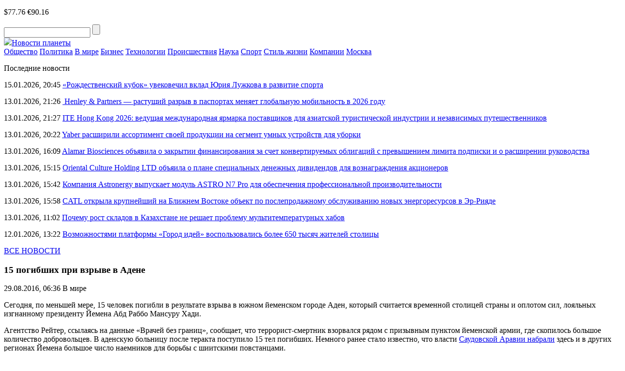

--- FILE ---
content_type: text/html; charset=UTF-8
request_url: https://novostiplaneti.com/news/6363-15-pogibshih-pri-vzryve-v-adene.html
body_size: 7996
content:
<!DOCTYPE html>
<html lang="ru-RU">
<head>
    <meta charset="UTF-8">
    <meta name="viewport" content="width=device-width, initial-scale=1.0">
    <meta name='robots' content='index, follow, max-image-preview:large, max-snippet:-1, max-video-preview:-1' />
	<style>img:is([sizes="auto" i], [sizes^="auto," i]) { contain-intrinsic-size: 3000px 1500px }</style>
	
	<!-- This site is optimized with the Yoast SEO plugin v24.8.1 - https://yoast.com/wordpress/plugins/seo/ -->
	<title>15 погибших при взрыве в Адене</title>
	<meta name="description" content="Сегодня, по меньшей мере, 15 человек погибли в результате взрыва в южном йеменском городе Аден, который считается временной столицей страны и оплотом сил, лояльных изгнанному президенту Йемена Абд Раббо Мансуру Хади" />
	<link rel="canonical" href="https://novostiplaneti.com/news/6363-15-pogibshih-pri-vzryve-v-adene.html" />
	<meta property="og:locale" content="ru_RU" />
	<meta property="og:type" content="article" />
	<meta property="og:title" content="15 погибших при взрыве в Адене" />
	<meta property="og:description" content="Сегодня, по меньшей мере, 15 человек погибли в результате взрыва в южном йеменском городе Аден, который считается временной столицей страны и оплотом сил, лояльных изгнанному президенту Йемена Абд Раббо Мансуру Хади" />
	<meta property="og:url" content="https://novostiplaneti.com/news/6363-15-pogibshih-pri-vzryve-v-adene.html" />
	<meta property="og:site_name" content="Новости планеты" />
	<meta property="article:published_time" content="2016-08-29T03:36:08+00:00" />
	<meta name="author" content="admin-news" />
	<meta name="twitter:card" content="summary_large_image" />
	<meta name="twitter:label1" content="Написано автором" />
	<meta name="twitter:data1" content="admin-news" />
	<script type="application/ld+json" class="yoast-schema-graph">{"@context":"https://schema.org","@graph":[{"@type":"WebPage","@id":"https://novostiplaneti.com/news/6363-15-pogibshih-pri-vzryve-v-adene.html","url":"https://novostiplaneti.com/news/6363-15-pogibshih-pri-vzryve-v-adene.html","name":"15 погибших при взрыве в Адене","isPartOf":{"@id":"https://novostiplaneti.com/#website"},"datePublished":"2016-08-29T03:36:08+00:00","author":{"@id":"https://novostiplaneti.com/#/schema/person/2d6e18b366a27a21c4802e7abd82334c"},"description":"Сегодня, по меньшей мере, 15 человек погибли в результате взрыва в южном йеменском городе Аден, который считается временной столицей страны и оплотом сил, лояльных изгнанному президенту Йемена Абд Раббо Мансуру Хади","breadcrumb":{"@id":"https://novostiplaneti.com/news/6363-15-pogibshih-pri-vzryve-v-adene.html#breadcrumb"},"inLanguage":"ru-RU","potentialAction":[{"@type":"ReadAction","target":["https://novostiplaneti.com/news/6363-15-pogibshih-pri-vzryve-v-adene.html"]}]},{"@type":"BreadcrumbList","@id":"https://novostiplaneti.com/news/6363-15-pogibshih-pri-vzryve-v-adene.html#breadcrumb","itemListElement":[{"@type":"ListItem","position":1,"name":"Главная страница","item":"https://novostiplaneti.com/"},{"@type":"ListItem","position":2,"name":"15 погибших при взрыве в Адене"}]},{"@type":"WebSite","@id":"https://novostiplaneti.com/#website","url":"https://novostiplaneti.com/","name":"Новости планеты","description":"","potentialAction":[{"@type":"SearchAction","target":{"@type":"EntryPoint","urlTemplate":"https://novostiplaneti.com/?s={search_term_string}"},"query-input":{"@type":"PropertyValueSpecification","valueRequired":true,"valueName":"search_term_string"}}],"inLanguage":"ru-RU"},{"@type":"Person","@id":"https://novostiplaneti.com/#/schema/person/2d6e18b366a27a21c4802e7abd82334c","name":"admin-news","image":{"@type":"ImageObject","inLanguage":"ru-RU","@id":"https://novostiplaneti.com/#/schema/person/image/","url":"https://secure.gravatar.com/avatar/0a05559e93db14c884e92fe3dffdb75d?s=96&d=mm&r=g","contentUrl":"https://secure.gravatar.com/avatar/0a05559e93db14c884e92fe3dffdb75d?s=96&d=mm&r=g","caption":"admin-news"},"url":"https://novostiplaneti.com/news/author/admin-news"}]}</script>
	<!-- / Yoast SEO plugin. -->


<script type="text/javascript" id="wpp-js" src="https://novostiplaneti.com/wp-content/plugins/wordpress-popular-posts/assets/js/wpp.min.js?ver=7.3.0" data-sampling="0" data-sampling-rate="100" data-api-url="https://novostiplaneti.com/wp-json/wordpress-popular-posts" data-post-id="6658" data-token="c80b87c78a" data-lang="0" data-debug="0"></script>
<link rel="alternate" type="application/rss+xml" title="Новости планеты &raquo; Лента комментариев к &laquo;15 погибших при взрыве в Адене&raquo;" href="https://novostiplaneti.com/news/6363-15-pogibshih-pri-vzryve-v-adene.html/feed" />
<link rel='stylesheet' id='novostiplaneti-theme-social-likes-css-css' href='https://novostiplaneti.com/wp-content/themes/novostiplaneti-theme/css/social-likes_flat.css?ver=1529923680' type='text/css' media='all' />
<link rel='stylesheet' id='wp-block-library-css' href='https://novostiplaneti.com/wp-includes/css/dist/block-library/style.min.css?ver=6.7.4' type='text/css' media='all' />
<style id='classic-theme-styles-inline-css' type='text/css'>
/*! This file is auto-generated */
.wp-block-button__link{color:#fff;background-color:#32373c;border-radius:9999px;box-shadow:none;text-decoration:none;padding:calc(.667em + 2px) calc(1.333em + 2px);font-size:1.125em}.wp-block-file__button{background:#32373c;color:#fff;text-decoration:none}
</style>
<style id='global-styles-inline-css' type='text/css'>
:root{--wp--preset--aspect-ratio--square: 1;--wp--preset--aspect-ratio--4-3: 4/3;--wp--preset--aspect-ratio--3-4: 3/4;--wp--preset--aspect-ratio--3-2: 3/2;--wp--preset--aspect-ratio--2-3: 2/3;--wp--preset--aspect-ratio--16-9: 16/9;--wp--preset--aspect-ratio--9-16: 9/16;--wp--preset--color--black: #000000;--wp--preset--color--cyan-bluish-gray: #abb8c3;--wp--preset--color--white: #ffffff;--wp--preset--color--pale-pink: #f78da7;--wp--preset--color--vivid-red: #cf2e2e;--wp--preset--color--luminous-vivid-orange: #ff6900;--wp--preset--color--luminous-vivid-amber: #fcb900;--wp--preset--color--light-green-cyan: #7bdcb5;--wp--preset--color--vivid-green-cyan: #00d084;--wp--preset--color--pale-cyan-blue: #8ed1fc;--wp--preset--color--vivid-cyan-blue: #0693e3;--wp--preset--color--vivid-purple: #9b51e0;--wp--preset--gradient--vivid-cyan-blue-to-vivid-purple: linear-gradient(135deg,rgba(6,147,227,1) 0%,rgb(155,81,224) 100%);--wp--preset--gradient--light-green-cyan-to-vivid-green-cyan: linear-gradient(135deg,rgb(122,220,180) 0%,rgb(0,208,130) 100%);--wp--preset--gradient--luminous-vivid-amber-to-luminous-vivid-orange: linear-gradient(135deg,rgba(252,185,0,1) 0%,rgba(255,105,0,1) 100%);--wp--preset--gradient--luminous-vivid-orange-to-vivid-red: linear-gradient(135deg,rgba(255,105,0,1) 0%,rgb(207,46,46) 100%);--wp--preset--gradient--very-light-gray-to-cyan-bluish-gray: linear-gradient(135deg,rgb(238,238,238) 0%,rgb(169,184,195) 100%);--wp--preset--gradient--cool-to-warm-spectrum: linear-gradient(135deg,rgb(74,234,220) 0%,rgb(151,120,209) 20%,rgb(207,42,186) 40%,rgb(238,44,130) 60%,rgb(251,105,98) 80%,rgb(254,248,76) 100%);--wp--preset--gradient--blush-light-purple: linear-gradient(135deg,rgb(255,206,236) 0%,rgb(152,150,240) 100%);--wp--preset--gradient--blush-bordeaux: linear-gradient(135deg,rgb(254,205,165) 0%,rgb(254,45,45) 50%,rgb(107,0,62) 100%);--wp--preset--gradient--luminous-dusk: linear-gradient(135deg,rgb(255,203,112) 0%,rgb(199,81,192) 50%,rgb(65,88,208) 100%);--wp--preset--gradient--pale-ocean: linear-gradient(135deg,rgb(255,245,203) 0%,rgb(182,227,212) 50%,rgb(51,167,181) 100%);--wp--preset--gradient--electric-grass: linear-gradient(135deg,rgb(202,248,128) 0%,rgb(113,206,126) 100%);--wp--preset--gradient--midnight: linear-gradient(135deg,rgb(2,3,129) 0%,rgb(40,116,252) 100%);--wp--preset--font-size--small: 13px;--wp--preset--font-size--medium: 20px;--wp--preset--font-size--large: 36px;--wp--preset--font-size--x-large: 42px;--wp--preset--spacing--20: 0.44rem;--wp--preset--spacing--30: 0.67rem;--wp--preset--spacing--40: 1rem;--wp--preset--spacing--50: 1.5rem;--wp--preset--spacing--60: 2.25rem;--wp--preset--spacing--70: 3.38rem;--wp--preset--spacing--80: 5.06rem;--wp--preset--shadow--natural: 6px 6px 9px rgba(0, 0, 0, 0.2);--wp--preset--shadow--deep: 12px 12px 50px rgba(0, 0, 0, 0.4);--wp--preset--shadow--sharp: 6px 6px 0px rgba(0, 0, 0, 0.2);--wp--preset--shadow--outlined: 6px 6px 0px -3px rgba(255, 255, 255, 1), 6px 6px rgba(0, 0, 0, 1);--wp--preset--shadow--crisp: 6px 6px 0px rgba(0, 0, 0, 1);}:where(.is-layout-flex){gap: 0.5em;}:where(.is-layout-grid){gap: 0.5em;}body .is-layout-flex{display: flex;}.is-layout-flex{flex-wrap: wrap;align-items: center;}.is-layout-flex > :is(*, div){margin: 0;}body .is-layout-grid{display: grid;}.is-layout-grid > :is(*, div){margin: 0;}:where(.wp-block-columns.is-layout-flex){gap: 2em;}:where(.wp-block-columns.is-layout-grid){gap: 2em;}:where(.wp-block-post-template.is-layout-flex){gap: 1.25em;}:where(.wp-block-post-template.is-layout-grid){gap: 1.25em;}.has-black-color{color: var(--wp--preset--color--black) !important;}.has-cyan-bluish-gray-color{color: var(--wp--preset--color--cyan-bluish-gray) !important;}.has-white-color{color: var(--wp--preset--color--white) !important;}.has-pale-pink-color{color: var(--wp--preset--color--pale-pink) !important;}.has-vivid-red-color{color: var(--wp--preset--color--vivid-red) !important;}.has-luminous-vivid-orange-color{color: var(--wp--preset--color--luminous-vivid-orange) !important;}.has-luminous-vivid-amber-color{color: var(--wp--preset--color--luminous-vivid-amber) !important;}.has-light-green-cyan-color{color: var(--wp--preset--color--light-green-cyan) !important;}.has-vivid-green-cyan-color{color: var(--wp--preset--color--vivid-green-cyan) !important;}.has-pale-cyan-blue-color{color: var(--wp--preset--color--pale-cyan-blue) !important;}.has-vivid-cyan-blue-color{color: var(--wp--preset--color--vivid-cyan-blue) !important;}.has-vivid-purple-color{color: var(--wp--preset--color--vivid-purple) !important;}.has-black-background-color{background-color: var(--wp--preset--color--black) !important;}.has-cyan-bluish-gray-background-color{background-color: var(--wp--preset--color--cyan-bluish-gray) !important;}.has-white-background-color{background-color: var(--wp--preset--color--white) !important;}.has-pale-pink-background-color{background-color: var(--wp--preset--color--pale-pink) !important;}.has-vivid-red-background-color{background-color: var(--wp--preset--color--vivid-red) !important;}.has-luminous-vivid-orange-background-color{background-color: var(--wp--preset--color--luminous-vivid-orange) !important;}.has-luminous-vivid-amber-background-color{background-color: var(--wp--preset--color--luminous-vivid-amber) !important;}.has-light-green-cyan-background-color{background-color: var(--wp--preset--color--light-green-cyan) !important;}.has-vivid-green-cyan-background-color{background-color: var(--wp--preset--color--vivid-green-cyan) !important;}.has-pale-cyan-blue-background-color{background-color: var(--wp--preset--color--pale-cyan-blue) !important;}.has-vivid-cyan-blue-background-color{background-color: var(--wp--preset--color--vivid-cyan-blue) !important;}.has-vivid-purple-background-color{background-color: var(--wp--preset--color--vivid-purple) !important;}.has-black-border-color{border-color: var(--wp--preset--color--black) !important;}.has-cyan-bluish-gray-border-color{border-color: var(--wp--preset--color--cyan-bluish-gray) !important;}.has-white-border-color{border-color: var(--wp--preset--color--white) !important;}.has-pale-pink-border-color{border-color: var(--wp--preset--color--pale-pink) !important;}.has-vivid-red-border-color{border-color: var(--wp--preset--color--vivid-red) !important;}.has-luminous-vivid-orange-border-color{border-color: var(--wp--preset--color--luminous-vivid-orange) !important;}.has-luminous-vivid-amber-border-color{border-color: var(--wp--preset--color--luminous-vivid-amber) !important;}.has-light-green-cyan-border-color{border-color: var(--wp--preset--color--light-green-cyan) !important;}.has-vivid-green-cyan-border-color{border-color: var(--wp--preset--color--vivid-green-cyan) !important;}.has-pale-cyan-blue-border-color{border-color: var(--wp--preset--color--pale-cyan-blue) !important;}.has-vivid-cyan-blue-border-color{border-color: var(--wp--preset--color--vivid-cyan-blue) !important;}.has-vivid-purple-border-color{border-color: var(--wp--preset--color--vivid-purple) !important;}.has-vivid-cyan-blue-to-vivid-purple-gradient-background{background: var(--wp--preset--gradient--vivid-cyan-blue-to-vivid-purple) !important;}.has-light-green-cyan-to-vivid-green-cyan-gradient-background{background: var(--wp--preset--gradient--light-green-cyan-to-vivid-green-cyan) !important;}.has-luminous-vivid-amber-to-luminous-vivid-orange-gradient-background{background: var(--wp--preset--gradient--luminous-vivid-amber-to-luminous-vivid-orange) !important;}.has-luminous-vivid-orange-to-vivid-red-gradient-background{background: var(--wp--preset--gradient--luminous-vivid-orange-to-vivid-red) !important;}.has-very-light-gray-to-cyan-bluish-gray-gradient-background{background: var(--wp--preset--gradient--very-light-gray-to-cyan-bluish-gray) !important;}.has-cool-to-warm-spectrum-gradient-background{background: var(--wp--preset--gradient--cool-to-warm-spectrum) !important;}.has-blush-light-purple-gradient-background{background: var(--wp--preset--gradient--blush-light-purple) !important;}.has-blush-bordeaux-gradient-background{background: var(--wp--preset--gradient--blush-bordeaux) !important;}.has-luminous-dusk-gradient-background{background: var(--wp--preset--gradient--luminous-dusk) !important;}.has-pale-ocean-gradient-background{background: var(--wp--preset--gradient--pale-ocean) !important;}.has-electric-grass-gradient-background{background: var(--wp--preset--gradient--electric-grass) !important;}.has-midnight-gradient-background{background: var(--wp--preset--gradient--midnight) !important;}.has-small-font-size{font-size: var(--wp--preset--font-size--small) !important;}.has-medium-font-size{font-size: var(--wp--preset--font-size--medium) !important;}.has-large-font-size{font-size: var(--wp--preset--font-size--large) !important;}.has-x-large-font-size{font-size: var(--wp--preset--font-size--x-large) !important;}
:where(.wp-block-post-template.is-layout-flex){gap: 1.25em;}:where(.wp-block-post-template.is-layout-grid){gap: 1.25em;}
:where(.wp-block-columns.is-layout-flex){gap: 2em;}:where(.wp-block-columns.is-layout-grid){gap: 2em;}
:root :where(.wp-block-pullquote){font-size: 1.5em;line-height: 1.6;}
</style>
<link rel='stylesheet' id='wordpress-popular-posts-css-css' href='https://novostiplaneti.com/wp-content/plugins/wordpress-popular-posts/assets/css/wpp.css?ver=7.3.0' type='text/css' media='all' />
<link rel='stylesheet' id='novostiplaneti-theme-style-css' href='https://novostiplaneti.com/wp-content/themes/novostiplaneti-theme/css/style.css?ver=1693239150' type='text/css' media='all' />
<link rel='stylesheet' id='novostiplaneti-theme-adaptive-css' href='https://novostiplaneti.com/wp-content/themes/novostiplaneti-theme/css/adaptive.css?ver=1528426080' type='text/css' media='all' />
<script type="text/javascript" src="https://novostiplaneti.com/wp-includes/js/jquery/jquery.min.js?ver=3.7.1" id="jquery-core-js"></script>
<script type="text/javascript" src="https://novostiplaneti.com/wp-includes/js/jquery/jquery-migrate.min.js?ver=3.4.1" id="jquery-migrate-js"></script>
<link rel="https://api.w.org/" href="https://novostiplaneti.com/wp-json/" /><link rel="alternate" title="JSON" type="application/json" href="https://novostiplaneti.com/wp-json/wp/v2/posts/6658" /><link rel="EditURI" type="application/rsd+xml" title="RSD" href="https://novostiplaneti.com/xmlrpc.php?rsd" />
<meta name="generator" content="WordPress 6.7.4" />
<link rel='shortlink' href='https://novostiplaneti.com/?p=6658' />
<link rel="alternate" title="oEmbed (JSON)" type="application/json+oembed" href="https://novostiplaneti.com/wp-json/oembed/1.0/embed?url=https%3A%2F%2Fnovostiplaneti.com%2Fnews%2F6363-15-pogibshih-pri-vzryve-v-adene.html" />
<link rel="alternate" title="oEmbed (XML)" type="text/xml+oembed" href="https://novostiplaneti.com/wp-json/oembed/1.0/embed?url=https%3A%2F%2Fnovostiplaneti.com%2Fnews%2F6363-15-pogibshih-pri-vzryve-v-adene.html&#038;format=xml" />
            <style id="wpp-loading-animation-styles">@-webkit-keyframes bgslide{from{background-position-x:0}to{background-position-x:-200%}}@keyframes bgslide{from{background-position-x:0}to{background-position-x:-200%}}.wpp-widget-block-placeholder,.wpp-shortcode-placeholder{margin:0 auto;width:60px;height:3px;background:#dd3737;background:linear-gradient(90deg,#dd3737 0%,#571313 10%,#dd3737 100%);background-size:200% auto;border-radius:3px;-webkit-animation:bgslide 1s infinite linear;animation:bgslide 1s infinite linear}</style>
                    <!-- favicons here -->
    <link rel="apple-touch-icon" sizes="180x180" href="https://novostiplaneti.com/wp-content/themes/novostiplaneti-theme/fav/apple-touch-icon.png">
    <link rel="icon" type="image/png" sizes="32x32" href="https://novostiplaneti.com/wp-content/themes/novostiplaneti-theme/fav/favicon-32x32.png">
    <link rel="icon" type="image/png" sizes="16x16" href="https://novostiplaneti.com/wp-content/themes/novostiplaneti-theme/fav/favicon-16x16.png">
    <link rel="manifest" href="https://novostiplaneti.com/wp-content/themes/novostiplaneti-theme/fav/manifest.json">
    <link rel="shortcut icon" href="https://novostiplaneti.com/wp-content/themes/novostiplaneti-theme/fav/favicon.ico">
    <meta name="msapplication-config" content="https://novostiplaneti.com/wp-content/themes/novostiplaneti-theme/fav/browserconfig.xml">
    <meta name="theme-color" content="#ffffff">

    <!--[if IE]>
    <script>
        document.createElement('header');
        document.createElement('nav');
        document.createElement('section');
        document.createElement('article');
        document.createElement('aside');
        document.createElement('footer');
    </script>
    <![endif]-->

    <!--[if lt IE 9]>
    <script type="text/javascript" src="http://html5shiv.googlecode.com/svn/trunk/html5.js"></script>
    <![endif]-->

    <!--[if IE]>
    <link href="https://novostiplaneti.com/wp-content/themes/novostiplaneti-theme/css/ie8.css" rel="stylesheet" type="text/css" media="screen">
    <![endif]-->
</head>
<body class="">

<header>
    <div class="top">
        <section class="inner_page">
            <div class="rt_info">
                <p class="rt_info_text">
                    <span class="date" id="current_time"></span>
                                                                <span class="valuta">$77.76</span>
                                                                <span class="valuta">€90.16</span>
                                    </p>
                <div class="search">
                    <form method="get" action="https://novostiplaneti.com">
                    <input type="text" name="s" minlength="3" value="" class="search_inp" />
                    <input type="submit" value="" class="search_sub" />
                    </form>
                </div>

            </div>

            <a href="https://novostiplaneti.com/" class="logo"><img src="https://novostiplaneti.com/wp-content/themes/novostiplaneti-theme/img/logo.png" /><span class="sr-only">Новости планеты</span></a>
        </section>
    </div>
    <div class="bottom">
        <section class="inner_page">
            <nav>
<a class="nav_link" href="https://novostiplaneti.com/news/category/obschestvo">Общество</a>
<a class="nav_link" href="https://novostiplaneti.com/news/category/politika">Политика</a>
<a class="nav_link" href="https://novostiplaneti.com/news/category/v-mire">В мире</a>
<a class="nav_link" href="https://novostiplaneti.com/news/category/biznes">Бизнес</a>
<a class="nav_link" href="https://novostiplaneti.com/news/category/tech">Технологии</a>
<a class="nav_link" href="https://novostiplaneti.com/news/category/proisshestvija">Происшествия</a>
<a class="nav_link" href="https://novostiplaneti.com/news/category/nauka">Наука</a>
<a class="nav_link" href="https://novostiplaneti.com/news/category/sport">Спорт</a>
<a class="nav_link" href="https://novostiplaneti.com/news/category/stil-zhizni">Стиль жизни</a>
<a class="nav_link" href="https://novostiplaneti.com/news/category/company">Компании</a>
<a class="nav_link" href="https://novostiplaneti.com/news/category/mos">Москва</a>
<div class="line_width"></div>
</nav>
        </section>
    </div>
</header>

<main>
            <section class="one_news_info" >
            <section class="inner_page">
                        <div class="rt_info news_list">
            <p class="h4">Последние новости</p>
                            <p class="news_list_item">
                    <span class="date">15.01.2026, 20:45</span>
                    <a href="https://novostiplaneti.com/news/rozhdestvenskij-kubok-uvekovechil-vklad-juriya-luzhkova-v-razvitie-sporta.html" class="news_link">«Рождественский кубок» увековечил вклад Юрия Лужкова в развитие спорта</a>
                </p>
                            <p class="news_list_item">
                    <span class="date">13.01.2026, 21:26</span>
                    <a href="https://novostiplaneti.com/news/henley-partners-rastushhij-razryv-v-pasportah-menyaet-globalnuju-mobilnost-v-2026-godu.html" class="news_link"> Henley &#038; Partners — растущий разрыв в паспортах меняет глобальную мобильность в 2026 году</a>
                </p>
                            <p class="news_list_item">
                    <span class="date">13.01.2026, 21:27</span>
                    <a href="https://novostiplaneti.com/news/ite-hong-kong-2026-vedushhaya-mezhdunarodnaya-yarmarka-postavshhikov-dlya-aziatskoj-turisticheskoj-industrii-i-nezavisimyh-puteshestvennikov.html" class="news_link">ITE Hong Kong 2026: ведущая международная ярмарка поставщиков для азиатской туристической индустрии и независимых путешественников</a>
                </p>
                            <p class="news_list_item">
                    <span class="date">13.01.2026, 20:22</span>
                    <a href="https://novostiplaneti.com/news/yaber-rasshirili-assortiment-svoej-produkcii-na-segment-umnyh-ustrojstv-dlya-uborki.html" class="news_link">Yaber расширили ассортимент своей продукции на сегмент умных устройств для уборки</a>
                </p>
                            <p class="news_list_item">
                    <span class="date">13.01.2026, 16:09</span>
                    <a href="https://novostiplaneti.com/news/alamar-biosciences-obyavila-o-zakrytii-finansirovaniya-za-schet-konvertiruemyh-obligacij-s-prevysheniem-limita-podpiski-i-o-rasshirenii-rukovodstva.html" class="news_link">Alamar Biosciences объявила о закрытии финансирования за счет конвертируемых облигаций с превышением лимита подписки и о расширении руководства</a>
                </p>
                            <p class="news_list_item">
                    <span class="date">13.01.2026, 15:15</span>
                    <a href="https://novostiplaneti.com/news/oriental-culture-holding-ltd-obyaila-o-plane-specialnyh-denezhnyh-dividendov-dlya-voznagrazhdeniya-akcionerov.html" class="news_link">Oriental Culture Holding LTD объяила о плане специальных денежных дивидендов для вознаграждения акционеров</a>
                </p>
                            <p class="news_list_item">
                    <span class="date">13.01.2026, 15:42</span>
                    <a href="https://novostiplaneti.com/news/kompaniya-astronergy-vypuskaet-modul-astro-n7-pro-dlya-obespecheniya-professionalnoj-proizvoditelnosti.html" class="news_link">Компания Astronergy выпускает модуль ASTRO N7 Pro для обеспечения профессиональной производительности</a>
                </p>
                            <p class="news_list_item">
                    <span class="date">13.01.2026, 15:58</span>
                    <a href="https://novostiplaneti.com/news/catl-otkryla-krupnejshij-na-blizhnem-vostoke-obekt-po-posleprodazhnomu-obsluzhivaniju-novyh-energoresursov-v-er-riyade.html" class="news_link">CATL открыла крупнейший на Ближнем Востоке объект по послепродажному обслуживанию новых энергоресурсов в Эр-Рияде</a>
                </p>
                            <p class="news_list_item">
                    <span class="date">13.01.2026, 11:02</span>
                    <a href="https://novostiplaneti.com/news/pochemu-rost-skladov-v-kazahstane-ne-reshaet-problemu-multitemperaturnyh-habov.html" class="news_link">Почему рост складов в Казахстане не решает проблему мультитемпературных хабов</a>
                </p>
                            <p class="news_list_item">
                    <span class="date">12.01.2026, 13:22</span>
                    <a href="https://novostiplaneti.com/news/vozmozhnostyami-platformy-gorod-idej-vospolzovalis-bolee-650-tysyach-zhitelej-stolicy.html" class="news_link">Возможностями платформы «Город идей» воспользовались более 650 тысяч жителей столицы</a>
                </p>
                        <p class="all_news">
                <a href="https://novostiplaneti.com/vse-novosti.html" class="all_news_link">ВСЕ НОВОСТИ</a>
            </p>
                    </div>
                        <div class="center_info">
                    <h1 class="h1">15 погибших при взрыве в Адене</h1>
                    <p class="date">
                        <time datetime="2016-08-29T06:36:08+03:00">29.08.2016, 06:36</time>
                                                    <span>В мире</span>
                                            </p>
                    
                    <p>Сегодня, по меньшей мере, 15 человек погибли в результате взрыва в южном йеменском городе Аден, который считается временной столицей страны и оплотом сил, лояльных изгнанному президенту Йемена Абд Раббо Мансуру Хади.</p>
<p>Агентство Рейтер, ссылаясь на данные &#171;Врачей без границ&#187;, сообщает, что террорист-смертник взорвался рядом с призывным пунктом йеменской армии, где скопилось большое количество добровольцев. В аденскую больницу после теракта поступило 15 тел погибших. Немного ранее стало известно, что власти <a target="_blank" href="https://novostiplaneti.com/news/6360-saudovskaja-aravija-zaverbovala-5-tysjach-naemnikov-v-yuzhnom-iemene.html">Саудовской Аравии набрали</a> здесь и в других регионах Йемена большое число наемников для борьбы с шиитскими повстанцами.</p>

                    <div class="social_links">
                        <p>
                            Поделиться новостью:
                            <span class="links">
                                <div class="social-likes">
                                    <div class="facebook" title="Поделиться ссылкой на Фейсбуке">Facebook</div>
                                    <div class="vkontakte" title="Поделиться ссылкой во Вконтакте">Вконтакте</div>
                                    <div class="odnoklassniki" title="Поделиться ссылкой в Одноклассниках">Одноклассники</div>
                                    <div class="twitter" title="Поделиться ссылкой в Твиттере">Twitter</div>
                                </div>
						    </span>
                        </p>
                    </div>
                </div>
                <div class="clear"></div>
            </section>
        </section>
    </main>

<!-- FOOTER -->
<footer>
    <section class="inner_page">
        <nav>
<a class="nav_link" href="https://novostiplaneti.com/news/category/obschestvo">Общество</a>
<a class="nav_link" href="https://novostiplaneti.com/news/category/politika">Политика</a>
<a class="nav_link" href="https://novostiplaneti.com/news/category/v-mire">В мире</a>
<a class="nav_link" href="https://novostiplaneti.com/news/category/biznes">Бизнес</a>
<a class="nav_link" href="https://novostiplaneti.com/news/category/tech">Технологии</a>
<a class="nav_link" href="https://novostiplaneti.com/news/category/proisshestvija">Происшествия</a>
<a class="nav_link" href="https://novostiplaneti.com/news/category/nauka">Наука</a>
<a class="nav_link" href="https://novostiplaneti.com/news/category/sport">Спорт</a>
<a class="nav_link" href="https://novostiplaneti.com/news/category/stil-zhizni">Стиль жизни</a>
<a class="nav_link" href="https://novostiplaneti.com/news/category/company">Компании</a>
<a class="nav_link" href="https://novostiplaneti.com/news/category/mos">Москва</a>
<div class="line_width"></div>
</nav>
        <a href="https://novostiplaneti.com/" class="logo"><img src="https://novostiplaneti.com/wp-content/themes/novostiplaneti-theme/img/logo.png" /><span class="sr-only">Новости планеты</span></a>        <p class="rt_text"><a href="https://novostiplaneti.com/" class="red_link">Новости планеты</a> © 2026 При использовании материалов, указывайте, пожалуйства, активную ссылку. <br> по вопросам сотрудничества: <a class=red_link href=mail:novostiplaneti.com@ya.ru><span class="__cf_email__" data-cfemail="6907061f061a1d00190508070c1d00470a0604291008471b1c">[email&#160;protected]</span></a></p>
    </section>
</footer>

<!-- END FOOTER -->
<script data-cfasync="false" src="/cdn-cgi/scripts/5c5dd728/cloudflare-static/email-decode.min.js"></script><script type="text/javascript" src="https://novostiplaneti.com/wp-content/themes/novostiplaneti-theme/js/social-likes.min.js?ver=1529923740" id="novostiplaneti-theme-social-likes-js-js"></script>
<script type="text/javascript" src="https://novostiplaneti.com/wp-content/themes/novostiplaneti-theme/js/adaptive.js?ver=1528422900" id="novostiplaneti-theme-adaptive-js-js"></script>
<script type="text/javascript" src="https://novostiplaneti.com/wp-content/themes/novostiplaneti-theme/js/main.js?ver=1693239190" id="novostiplaneti-theme-main-js-js"></script>

<script defer src="https://static.cloudflareinsights.com/beacon.min.js/vcd15cbe7772f49c399c6a5babf22c1241717689176015" integrity="sha512-ZpsOmlRQV6y907TI0dKBHq9Md29nnaEIPlkf84rnaERnq6zvWvPUqr2ft8M1aS28oN72PdrCzSjY4U6VaAw1EQ==" data-cf-beacon='{"version":"2024.11.0","token":"3909510156104a55aa425a116fdb1028","r":1,"server_timing":{"name":{"cfCacheStatus":true,"cfEdge":true,"cfExtPri":true,"cfL4":true,"cfOrigin":true,"cfSpeedBrain":true},"location_startswith":null}}' crossorigin="anonymous"></script>
</body>
</html>
